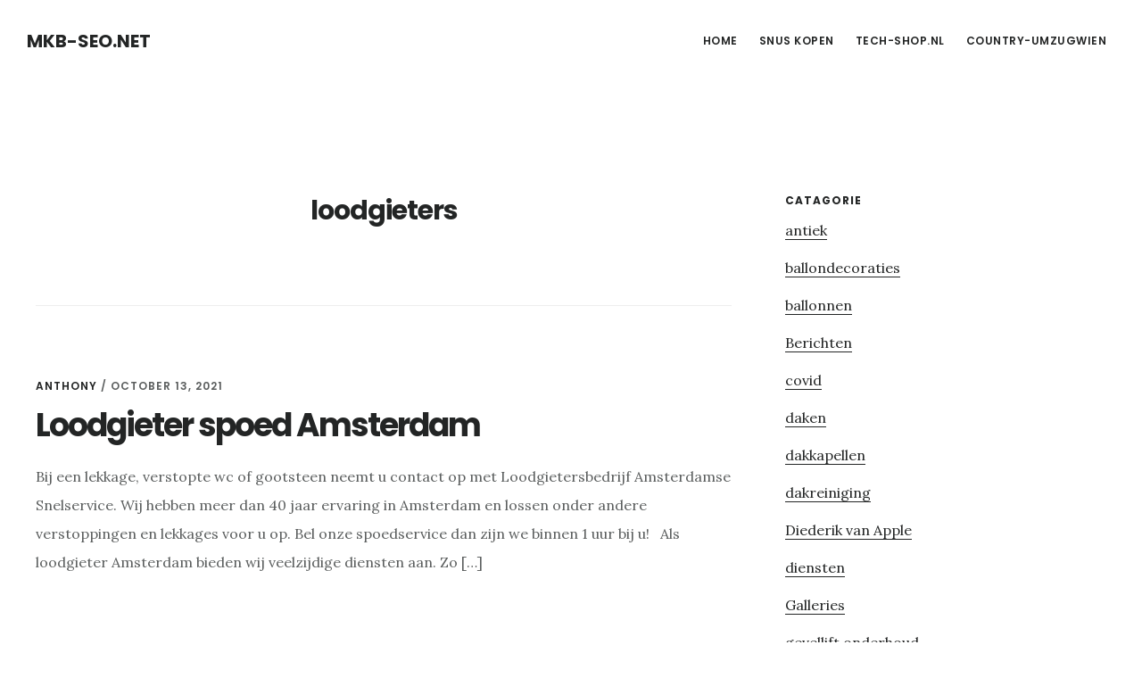

--- FILE ---
content_type: text/html; charset=UTF-8
request_url: https://www.mkb-seo.net/loodgieters/
body_size: 7860
content:
<!DOCTYPE html>
<html dir="ltr" lang="en-US"
	prefix="og: https://ogp.me/ns#" >
<head >
<meta charset="UTF-8" />
<meta name="viewport" content="width=device-width, initial-scale=1" />
<title>loodgieters - MKB-SEO.NET</title>

		<!-- All in One SEO 4.2.6.1 - aioseo.com -->
		<meta name="robots" content="max-image-preview:large" />
		<link rel="canonical" href="https://www.mkb-seo.net/loodgieters/" />
		<link rel="next" href="https://www.mkb-seo.net/loodgieters/page/2/" />
		<meta name="generator" content="All in One SEO (AIOSEO) 4.2.6.1 " />
		<script type="application/ld+json" class="aioseo-schema">
			{"@context":"https:\/\/schema.org","@graph":[{"@type":"BreadcrumbList","@id":"https:\/\/www.mkb-seo.net\/loodgieters\/#breadcrumblist","itemListElement":[{"@type":"ListItem","@id":"https:\/\/www.mkb-seo.net\/#listItem","position":1,"item":{"@type":"WebPage","@id":"https:\/\/www.mkb-seo.net\/","name":"Home","description":"Alphen aan den Rijn Barendrecht Benthuizen Berkel en Rodenrijs Bleiswijk Bodegraven Capelle aan den IJssel De Lier Delft Den Hoorn Den-Haag Dordrecht Gouda Katwijk aan Zee Leiden Leiderdorp Leidschendam Leidschenveen Lisse Loosduinen Maassluis Monster Naaldwijk Noordwijk Oegstgeest Papendrecht Pijnacker-Nootdorp Ridderkerk Rijnsburg Rijswijk Sassenheim Scheveningen Schiedam sitemap Valkenburg Vlaardingen Voorburg Voorschoten Waddinxveen Warmond Wassenaar Wateringen Ypenburg","url":"https:\/\/www.mkb-seo.net\/"},"nextItem":"https:\/\/www.mkb-seo.net\/loodgieters\/#listItem"},{"@type":"ListItem","@id":"https:\/\/www.mkb-seo.net\/loodgieters\/#listItem","position":2,"item":{"@type":"WebPage","@id":"https:\/\/www.mkb-seo.net\/loodgieters\/","name":"loodgieters","url":"https:\/\/www.mkb-seo.net\/loodgieters\/"},"previousItem":"https:\/\/www.mkb-seo.net\/#listItem"}]},{"@type":"CollectionPage","@id":"https:\/\/www.mkb-seo.net\/loodgieters\/#collectionpage","url":"https:\/\/www.mkb-seo.net\/loodgieters\/","name":"loodgieters - MKB-SEO.NET","inLanguage":"en-US","isPartOf":{"@id":"https:\/\/www.mkb-seo.net\/#website"},"breadcrumb":{"@id":"https:\/\/www.mkb-seo.net\/loodgieters\/#breadcrumblist"}},{"@type":"Organization","@id":"https:\/\/www.mkb-seo.net\/#organization","name":"MKB-SEO.NET","url":"https:\/\/www.mkb-seo.net\/"},{"@type":"WebSite","@id":"https:\/\/www.mkb-seo.net\/#website","url":"https:\/\/www.mkb-seo.net\/","name":"MKB-SEO.NET","inLanguage":"en-US","publisher":{"@id":"https:\/\/www.mkb-seo.net\/#organization"}}]}
		</script>
		<!-- All in One SEO -->

            <style>
                .wpaicg_toc h2{
                    margin-bottom: 20px;
                }
                .wpaicg_toc{
                    list-style: none;
                    margin: 0 0 30px 0!important;
                    padding: 0!important;
                }
                .wpaicg_toc li{}
                .wpaicg_toc li ul{
                    list-style: decimal;
                }
                .wpaicg_toc a{}
                .wpaicg_chat_widget{
                    position: fixed;
                }
                .wpaicg_widget_left{
                    bottom: 15px;
                    left: 15px;
                }
                .wpaicg_widget_right{
                    bottom: 15px;
                    right: 15px;
                }
                .wpaicg_widget_right .wpaicg_chat_widget_content{
                    right: 0;
                }
                .wpaicg_widget_left .wpaicg_chat_widget_content{
                    left: 0;
                }
                .wpaicg_chat_widget_content .wpaicg-chatbox{
                    height: 100%;
                    background-color: #222222;
                    border-radius: 5px;
                }
                .wpaicg_widget_open .wpaicg_chat_widget_content{
                    height: 400px;
                }
                .wpaicg_chat_widget_content{
                    position: absolute;
                    bottom: calc(100% + 15px);
                    width: 350px;
                    overflow: hidden;
                }
                .wpaicg_widget_open .wpaicg_chat_widget_content{
                    overflow: unset;
                }
                .wpaicg_widget_open .wpaicg_chat_widget_content .wpaicg-chatbox{
                    top: 0;
                }
                .wpaicg_chat_widget_content .wpaicg-chatbox{
                    position: absolute;
                    top: 100%;
                    left: 0;
                    width: 350px;
                    height: 400px;
                    transition: top 300ms cubic-bezier(0.17, 0.04, 0.03, 0.94);
                }
                .wpaicg_chat_widget_content .wpaicg-chatbox-content{
                }
                .wpaicg_chat_widget_content .wpaicg-chatbox-content ul{
                    box-sizing: border-box;
                    background: #222222;
                }
                .wpaicg_chat_widget_content .wpaicg-chatbox-content ul li{
                    color: #90EE90;
                    font-size: 13px;
                }
                .wpaicg_chat_widget_content .wpaicg-bot-thinking{
                    color: #90EE90;
                }
                .wpaicg_chat_widget_content .wpaicg-chatbox-type{
                                        border-top: 0;
                    background: rgb(0 0 0 / 19%);
                }
                .wpaicg_chat_widget_content .wpaicg-chat-message{
                    color: #90EE90;
                }
                .wpaicg_chat_widget_content input.wpaicg-chatbox-typing{
                    background-color: #fff;
                    border-color: #ccc;
                }
                .wpaicg_chat_widget_content .wpaicg-chatbox-send{
                    color: #fff;
                }
                .wpaicg-chatbox-footer{
                    height: 18px;
                    font-size: 11px;
                    padding: 0 5px;
                    color: #fff;
                    background: rgb(0 0 0 / 19%);
                    margin-top:2px;
                    margin-bottom: 2px;
                }
                .wpaicg_chat_widget_content input.wpaicg-chatbox-typing:focus{
                    outline: none;
                }
                .wpaicg_chat_widget .wpaicg_toggle{
                    cursor: pointer;
                }
                .wpaicg_chat_widget .wpaicg_toggle img{
                    width: 75px;
                    height: 75px;
                }
                .wpaicg-chat-shortcode-type,.wpaicg-chatbox-type{
                    position: relative;
                }
                .wpaicg-mic-icon{
                    display: flex;
                    cursor: pointer;
                    position: absolute;
                    right: 47px;
                }
                .wpaicg-mic-icon svg{
                    width: 16px;
                    height: 16px;
                    fill: currentColor;
                }
                .wpaicg-chat-message code{
                    padding: 3px 5px 2px;
                    background: rgb(0 0 0 / 20%);
                    font-size: 13px;
                    font-family: Consolas,Monaco,monospace;
                    direction: ltr;
                    unicode-bidi: embed;
                    display: block;
                    margin: 5px 0px;
                    border-radius: 4px;
                    white-space: pre-wrap;
                }
                input.wpaicg-chat-shortcode-typing,input.wpaicg-chatbox-typing{
                    height: 30px;
                }
                .wpaicg_chat_widget_content .wpaicg-chatbox-content,.wpaicg-chat-shortcode-content{
                    overflow: hidden;
                }
            </style>
            <script>
                var wpaicg_ajax_url = 'https://www.mkb-seo.net/wp-admin/admin-ajax.php';
                var wpaicgUserLoggedIn = false;
            </script>
            <link href="https://www.mkb-seo.net/wp-content/plugins/gpt3-ai-content-generator/public/css/wpaicg-rtl.css" type="text/css" rel="stylesheet" />
            <link rel='dns-prefetch' href='//fonts.googleapis.com' />
<link rel='dns-prefetch' href='//code.ionicframework.com' />
<link rel="alternate" type="application/rss+xml" title="MKB-SEO.NET &raquo; Feed" href="https://www.mkb-seo.net/feed/" />
<link rel="alternate" type="application/rss+xml" title="MKB-SEO.NET &raquo; loodgieters Category Feed" href="https://www.mkb-seo.net/loodgieters/feed/" />
<script type="text/javascript">
window._wpemojiSettings = {"baseUrl":"https:\/\/s.w.org\/images\/core\/emoji\/14.0.0\/72x72\/","ext":".png","svgUrl":"https:\/\/s.w.org\/images\/core\/emoji\/14.0.0\/svg\/","svgExt":".svg","source":{"concatemoji":"https:\/\/www.mkb-seo.net\/wp-includes\/js\/wp-emoji-release.min.js?ver=6.2.8"}};
/*! This file is auto-generated */
!function(e,a,t){var n,r,o,i=a.createElement("canvas"),p=i.getContext&&i.getContext("2d");function s(e,t){p.clearRect(0,0,i.width,i.height),p.fillText(e,0,0);e=i.toDataURL();return p.clearRect(0,0,i.width,i.height),p.fillText(t,0,0),e===i.toDataURL()}function c(e){var t=a.createElement("script");t.src=e,t.defer=t.type="text/javascript",a.getElementsByTagName("head")[0].appendChild(t)}for(o=Array("flag","emoji"),t.supports={everything:!0,everythingExceptFlag:!0},r=0;r<o.length;r++)t.supports[o[r]]=function(e){if(p&&p.fillText)switch(p.textBaseline="top",p.font="600 32px Arial",e){case"flag":return s("\ud83c\udff3\ufe0f\u200d\u26a7\ufe0f","\ud83c\udff3\ufe0f\u200b\u26a7\ufe0f")?!1:!s("\ud83c\uddfa\ud83c\uddf3","\ud83c\uddfa\u200b\ud83c\uddf3")&&!s("\ud83c\udff4\udb40\udc67\udb40\udc62\udb40\udc65\udb40\udc6e\udb40\udc67\udb40\udc7f","\ud83c\udff4\u200b\udb40\udc67\u200b\udb40\udc62\u200b\udb40\udc65\u200b\udb40\udc6e\u200b\udb40\udc67\u200b\udb40\udc7f");case"emoji":return!s("\ud83e\udef1\ud83c\udffb\u200d\ud83e\udef2\ud83c\udfff","\ud83e\udef1\ud83c\udffb\u200b\ud83e\udef2\ud83c\udfff")}return!1}(o[r]),t.supports.everything=t.supports.everything&&t.supports[o[r]],"flag"!==o[r]&&(t.supports.everythingExceptFlag=t.supports.everythingExceptFlag&&t.supports[o[r]]);t.supports.everythingExceptFlag=t.supports.everythingExceptFlag&&!t.supports.flag,t.DOMReady=!1,t.readyCallback=function(){t.DOMReady=!0},t.supports.everything||(n=function(){t.readyCallback()},a.addEventListener?(a.addEventListener("DOMContentLoaded",n,!1),e.addEventListener("load",n,!1)):(e.attachEvent("onload",n),a.attachEvent("onreadystatechange",function(){"complete"===a.readyState&&t.readyCallback()})),(e=t.source||{}).concatemoji?c(e.concatemoji):e.wpemoji&&e.twemoji&&(c(e.twemoji),c(e.wpemoji)))}(window,document,window._wpemojiSettings);
</script>
<style type="text/css">
img.wp-smiley,
img.emoji {
	display: inline !important;
	border: none !important;
	box-shadow: none !important;
	height: 1em !important;
	width: 1em !important;
	margin: 0 0.07em !important;
	vertical-align: -0.1em !important;
	background: none !important;
	padding: 0 !important;
}
</style>
	<link rel='stylesheet' id='delinkspecialist-nl-css' href='https://www.mkb-seo.net/wp-content/themes/digital-pro/style.css?ver=1.1.3' type='text/css' media='all' />
<link rel='stylesheet' id='classic-theme-styles-css' href='https://www.mkb-seo.net/wp-includes/css/classic-themes.min.css?ver=6.2.8' type='text/css' media='all' />
<link rel='stylesheet' id='wp-ai-content-generator-css' href='https://www.mkb-seo.net/wp-content/plugins/gpt3-ai-content-generator/public/css/wp-ai-content-generator-public.css?ver=1.6.83' type='text/css' media='all' />
<link rel='stylesheet' id='zfwca-style-css' href='https://www.mkb-seo.net/wp-content/plugins/zf-wrodpress-category-accordion/assets/core/css/style.css?ver=6.2.8' type='text/css' media='all' />
<link rel='stylesheet' id='google-fonts-css' href='//fonts.googleapis.com/css?family=Lora%3A400%2C400italic%2C700%2C700italic%7CPoppins%3A400%2C500%2C600%2C700&#038;ver=1.1.3' type='text/css' media='all' />
<link rel='stylesheet' id='ionicons-css' href='//code.ionicframework.com/ionicons/2.0.1/css/ionicons.min.css?ver=1.1.3' type='text/css' media='all' />
<link rel='stylesheet' id='bellows-css' href='https://www.mkb-seo.net/wp-content/plugins/bellows-accordion-menu/assets/css/bellows.min.css?ver=1.4.1' type='text/css' media='all' />
<link rel='stylesheet' id='bellows-font-awesome-css' href='https://www.mkb-seo.net/wp-content/plugins/bellows-accordion-menu/assets/css/fontawesome/css/font-awesome.min.css?ver=1.4.1' type='text/css' media='all' />
<link rel='stylesheet' id='bellows-vanilla-css' href='https://www.mkb-seo.net/wp-content/plugins/bellows-accordion-menu/assets/css/skins/vanilla.css?ver=1.4.1' type='text/css' media='all' />
<script type='text/javascript' src='https://www.mkb-seo.net/wp-includes/js/jquery/jquery.min.js?ver=3.6.4' id='jquery-core-js'></script>
<script type='text/javascript' src='https://www.mkb-seo.net/wp-includes/js/jquery/jquery-migrate.min.js?ver=3.4.0' id='jquery-migrate-js'></script>
<script type='text/javascript' src='https://www.mkb-seo.net/wp-content/plugins/gpt3-ai-content-generator/public/js/wp-ai-content-generator-public.js?ver=1.6.83' id='wp-ai-content-generator-js'></script>
<!--[if lt IE 9]>
<script type='text/javascript' src='https://www.mkb-seo.net/wp-content/themes/genesis/lib/js/html5shiv.min.js?ver=3.7.3' id='html5shiv-js'></script>
<![endif]-->
<link rel="https://api.w.org/" href="https://www.mkb-seo.net/wp-json/" /><link rel="alternate" type="application/json" href="https://www.mkb-seo.net/wp-json/wp/v2/categories/514" /><link rel="EditURI" type="application/rsd+xml" title="RSD" href="https://www.mkb-seo.net/xmlrpc.php?rsd" />
<link rel="wlwmanifest" type="application/wlwmanifest+xml" href="https://www.mkb-seo.net/wp-includes/wlwmanifest.xml" />
<meta name="generator" content="WordPress 6.2.8" />
<style id="bellows-custom-generated-css">
/* Status: Loaded from Transient */

</style><link rel="icon" href="https://www.mkb-seo.net/wp-content/themes/digital-pro/images/favicon.ico" />
<link rel="pingback" href="https://www.mkb-seo.net/xmlrpc.php" />
<link rel="stylesheet" href="https://fonts.googleapis.com/css?family=Arimo:400|Quattrocento+Sans:400&subset=latin" type="text/css" /><link rel="stylesheet" href="https://www.mkb-seo.net/wp-content/cache/css/static/ed9e9b75567b85b8559c26205391e356.css" type="text/css" /><script type="text/javascript">
(function (w, d, u) {
    if(w.njQuery === u){
        w.bindNextendQ = [];
    
        function pushToReady(x) {
            w.bindNextendQ.push([alias.handler,"ready", x]);
        }
        
        function pushToLoad(x) {
            w.bindNextendQ.push([alias.handler,"load", x]);
        }

        var alias = {
            handler: w,
            ready: pushToReady,
            load: pushToLoad
        }

        w.njQuery = function (handler) {
            alias.handler = handler;
            return alias;
        }
    }
})(window, document);
              </script></head>
<body data-rsssl=1 class="archive category category-loodgieters category-514 header-full-width content-sidebar" itemscope itemtype="https://schema.org/WebPage"><div class="site-container"><ul class="genesis-skip-link"><li><a href="#genesis-content" class="screen-reader-shortcut"> Skip to content</a></li><li><a href="#genesis-sidebar-primary" class="screen-reader-shortcut"> Skip to primary sidebar</a></li></ul><header class="site-header" itemscope itemtype="https://schema.org/WPHeader"><div class="wrap"><div class="title-area"><p class="site-title" itemprop="headline"><a href="https://www.mkb-seo.net/">MKB-SEO.NET</a></p></div><nav class="nav-primary" aria-label="Main" itemscope itemtype="https://schema.org/SiteNavigationElement" id="genesis-nav-primary"><div class="wrap"><ul id="menu-header" class="menu genesis-nav-menu menu-primary js-superfish"><li id="menu-item-20702" class="menu-item menu-item-type-custom menu-item-object-custom menu-item-20702"><a href="/" itemprop="url"><span itemprop="name">Home</span></a></li>
<li id="menu-item-24482" class="menu-item menu-item-type-custom menu-item-object-custom menu-item-has-children menu-item-24482"><a href="https://www.snuss.nl" itemprop="url"><span itemprop="name">Snus Kopen</span></a>
<ul class="sub-menu">
	<li id="menu-item-37418" class="menu-item menu-item-type-custom menu-item-object-custom menu-item-37418"><a href="https://zweedsesnus.nl" itemprop="url"><span itemprop="name">Snus Kopen</span></a></li>
	<li id="menu-item-41715" class="menu-item menu-item-type-custom menu-item-object-custom menu-item-41715"><a href="https://docs.google.com/spreadsheets/d/e/2PACX-1vQ_YfL4KNMiKVgVgp9JvQ1zYb6aiwT9uF3wiz9RIu-81bnCJnVrk3geMp-rUhkjLA/pubhtml" itemprop="url"><span itemprop="name">docs</span></a></li>
	<li id="menu-item-35654" class="menu-item menu-item-type-custom menu-item-object-custom menu-item-35654"><a href="https://www.snuskopen.eu" itemprop="url"><span itemprop="name">snuskopen.eu</span></a></li>
	<li id="menu-item-29480" class="menu-item menu-item-type-custom menu-item-object-custom menu-item-29480"><a href="https://www.snuss.nl/killa-snus/" itemprop="url"><span itemprop="name">Killa Snus</span></a></li>
	<li id="menu-item-29481" class="menu-item menu-item-type-custom menu-item-object-custom menu-item-29481"><a href="https://www.snuss.nl/lyft-snus/" itemprop="url"><span itemprop="name">LYFT Snus</span></a></li>
	<li id="menu-item-29482" class="menu-item menu-item-type-custom menu-item-object-custom menu-item-29482"><a href="https://www.snuss.nl" itemprop="url"><span itemprop="name">Snus kopen</span></a></li>
	<li id="menu-item-37076" class="menu-item menu-item-type-custom menu-item-object-custom menu-item-37076"><a href="https://snussers.nl" itemprop="url"><span itemprop="name">Snussers.nl</span></a></li>
	<li id="menu-item-29483" class="menu-item menu-item-type-custom menu-item-object-custom menu-item-29483"><a href="https://snusspecialist.nl" itemprop="url"><span itemprop="name">Snus Specialist</span></a></li>
	<li id="menu-item-41717" class="menu-item menu-item-type-custom menu-item-object-custom menu-item-41717"><a href="https://docs.google.com/spreadsheets/d/e/2PACX-1vQ_YfL4KNMiKVgVgp9JvQ1zYb6aiwT9uF3wiz9RIu-81bnCJnVrk3geMp-rUhkjLA/pubhtml" itemprop="url"><span itemprop="name">docs</span></a></li>
</ul>
</li>
<li id="menu-item-40813" class="menu-item menu-item-type-custom menu-item-object-custom menu-item-40813"><a href="https://tech-shop.nl/" itemprop="url"><span itemprop="name">Tech-Shop.nl</span></a></li>
<li id="menu-item-40875" class="menu-item menu-item-type-custom menu-item-object-custom menu-item-40875"><a href="https://country-umzugwien.at/" itemprop="url"><span itemprop="name">country-umzugwien</span></a></li>
</ul></div></nav></div></header><div class="site-inner"><div class="content-sidebar-wrap"><main class="content" id="genesis-content"><div class="archive-description taxonomy-archive-description taxonomy-description"><h1 class="archive-title">loodgieters</h1></div><article class="post-40815 post type-post status-publish format-standard category-loodgieters entry" itemscope itemtype="https://schema.org/CreativeWork"><header class="entry-header"><p class="entry-meta"><span class="entry-author" itemprop="author" itemscope itemtype="https://schema.org/Person"><a href="https://www.mkb-seo.net/author/anthony/" class="entry-author-link" itemprop="url" rel="author"><span class="entry-author-name" itemprop="name">Anthony</span></a></span> / <time class="entry-time" itemprop="datePublished" datetime="2021-10-13T14:41:19+00:00">October 13, 2021</time> </p><h2 class="entry-title" itemprop="headline"><a class="entry-title-link" rel="bookmark" href="https://www.mkb-seo.net/loodgieter-spoed-amsterdam/">Loodgieter spoed Amsterdam</a></h2>
</header><div class="entry-content" itemprop="text"><p>Bij een lekkage, verstopte wc of gootsteen neemt u contact op met Loodgietersbedrijf Amsterdamse Snelservice. Wij hebben meer dan 40 jaar ervaring in Amsterdam en lossen onder andere verstoppingen en lekkages voor u op. Bel onze spoedservice dan zijn we binnen 1 uur bij u! &nbsp; Als loodgieter Amsterdam bieden wij veelzijdige diensten aan. Zo [&hellip;]</p>
</div></article><article class="post-40818 post type-post status-publish format-standard category-loodgieters entry" itemscope itemtype="https://schema.org/CreativeWork"><header class="entry-header"><p class="entry-meta"><span class="entry-author" itemprop="author" itemscope itemtype="https://schema.org/Person"><a href="https://www.mkb-seo.net/author/anthony/" class="entry-author-link" itemprop="url" rel="author"><span class="entry-author-name" itemprop="name">Anthony</span></a></span> / <time class="entry-time" itemprop="datePublished" datetime="2021-10-13T14:41:19+00:00">October 13, 2021</time> </p><h2 class="entry-title" itemprop="headline"><a class="entry-title-link" rel="bookmark" href="https://www.mkb-seo.net/loodgieter-spoed-amsterdam-noord/">Loodgieter spoed Amsterdam noord</a></h2>
</header><div class="entry-content" itemprop="text"><p>Bij een lekkage, verstopte wc of gootsteen neemt u contact op met Loodgietersbedrijf Amsterdamse Snelservice. Wij hebben meer dan 40 jaar ervaring in Amsterdam en lossen onder andere verstoppingen en lekkages voor u op. Bel onze spoedservice dan zijn we binnen 1 uur bij u! &nbsp; Als loodgieter Amsterdam noord bieden wij veelzijdige diensten aan. [&hellip;]</p>
</div></article><article class="post-40819 post type-post status-publish format-standard category-loodgieters entry" itemscope itemtype="https://schema.org/CreativeWork"><header class="entry-header"><p class="entry-meta"><span class="entry-author" itemprop="author" itemscope itemtype="https://schema.org/Person"><a href="https://www.mkb-seo.net/author/anthony/" class="entry-author-link" itemprop="url" rel="author"><span class="entry-author-name" itemprop="name">Anthony</span></a></span> / <time class="entry-time" itemprop="datePublished" datetime="2021-10-13T14:41:19+00:00">October 13, 2021</time> </p><h2 class="entry-title" itemprop="headline"><a class="entry-title-link" rel="bookmark" href="https://www.mkb-seo.net/loodgieter-spoed-amsterdam-oost/">Loodgieter spoed Amsterdam oost</a></h2>
</header><div class="entry-content" itemprop="text"><p>Bij een lekkage, verstopte wc of gootsteen neemt u contact op met Loodgietersbedrijf Amsterdamse Snelservice. Wij hebben meer dan 40 jaar ervaring in Amsterdam en lossen onder andere verstoppingen en lekkages voor u op. Bel onze spoedservice dan zijn we binnen 1 uur bij u! &nbsp; Als loodgieter Amsterdam oost bieden wij veelzijdige diensten aan. [&hellip;]</p>
</div></article><article class="post-40820 post type-post status-publish format-standard category-loodgieters entry" itemscope itemtype="https://schema.org/CreativeWork"><header class="entry-header"><p class="entry-meta"><span class="entry-author" itemprop="author" itemscope itemtype="https://schema.org/Person"><a href="https://www.mkb-seo.net/author/anthony/" class="entry-author-link" itemprop="url" rel="author"><span class="entry-author-name" itemprop="name">Anthony</span></a></span> / <time class="entry-time" itemprop="datePublished" datetime="2021-10-13T14:41:19+00:00">October 13, 2021</time> </p><h2 class="entry-title" itemprop="headline"><a class="entry-title-link" rel="bookmark" href="https://www.mkb-seo.net/loodgieter-spoed-amsterdam-zuid/">Loodgieter spoed Amsterdam zuid</a></h2>
</header><div class="entry-content" itemprop="text"><p>Bij een lekkage, verstopte wc of gootsteen neemt u contact op met Loodgietersbedrijf Amsterdamse Snelservice. Wij hebben meer dan 40 jaar ervaring in Amsterdam en lossen onder andere verstoppingen en lekkages voor u op. Bel onze spoedservice dan zijn we binnen 1 uur bij u! &nbsp; Als loodgieter Amsterdam zuid bieden wij veelzijdige diensten aan. [&hellip;]</p>
</div></article><article class="post-40821 post type-post status-publish format-standard category-loodgieters entry" itemscope itemtype="https://schema.org/CreativeWork"><header class="entry-header"><p class="entry-meta"><span class="entry-author" itemprop="author" itemscope itemtype="https://schema.org/Person"><a href="https://www.mkb-seo.net/author/anthony/" class="entry-author-link" itemprop="url" rel="author"><span class="entry-author-name" itemprop="name">Anthony</span></a></span> / <time class="entry-time" itemprop="datePublished" datetime="2021-10-13T14:41:19+00:00">October 13, 2021</time> </p><h2 class="entry-title" itemprop="headline"><a class="entry-title-link" rel="bookmark" href="https://www.mkb-seo.net/loodgieter-spoed-amsterdam-west/">Loodgieter spoed Amsterdam west</a></h2>
</header><div class="entry-content" itemprop="text"><p>Bij een lekkage, verstopte wc of gootsteen neemt u contact op met Loodgietersbedrijf Amsterdamse Snelservice. Wij hebben meer dan 40 jaar ervaring in Amsterdam en lossen onder andere verstoppingen en lekkages voor u op. Bel onze spoedservice dan zijn we binnen 1 uur bij u! &nbsp; Als loodgieter Amsterdam west bieden wij veelzijdige diensten aan. [&hellip;]</p>
</div></article><div class="archive-pagination pagination"><div class="pagination-next alignright"><a href="https://www.mkb-seo.net/loodgieters/page/2/" >Next Page &#x000BB;</a></div></div></main><aside class="sidebar sidebar-primary widget-area" role="complementary" aria-label="Primary Sidebar" itemscope itemtype="https://schema.org/WPSideBar" id="genesis-sidebar-primary"><h2 class="genesis-sidebar-title screen-reader-text">Primary Sidebar</h2><section id="categories-3" class="widget widget_categories"><div class="widget-wrap"><h3 class="widgettitle widget-title">Catagorie</h3>

			<ul>
					<li class="cat-item cat-item-493"><a href="https://www.mkb-seo.net/antiek/">antiek</a>
</li>
	<li class="cat-item cat-item-494"><a href="https://www.mkb-seo.net/ballondecoraties/">ballondecoraties</a>
</li>
	<li class="cat-item cat-item-56"><a href="https://www.mkb-seo.net/ballonnen/">ballonnen</a>
</li>
	<li class="cat-item cat-item-1"><a href="https://www.mkb-seo.net/berichten/">Berichten</a>
</li>
	<li class="cat-item cat-item-495"><a href="https://www.mkb-seo.net/covid/">covid</a>
</li>
	<li class="cat-item cat-item-510"><a href="https://www.mkb-seo.net/daken/">daken</a>
</li>
	<li class="cat-item cat-item-25"><a href="https://www.mkb-seo.net/dakkapellen/">dakkapellen</a>
</li>
	<li class="cat-item cat-item-84"><a href="https://www.mkb-seo.net/dakreiniging/">dakreiniging</a>
</li>
	<li class="cat-item cat-item-485"><a href="https://www.mkb-seo.net/diederik-van-apple/">Diederik van Apple</a>
</li>
	<li class="cat-item cat-item-58"><a href="https://www.mkb-seo.net/diensten/">diensten</a>
</li>
	<li class="cat-item cat-item-100"><a href="https://www.mkb-seo.net/galleries/">Galleries</a>
</li>
	<li class="cat-item cat-item-90"><a href="https://www.mkb-seo.net/gevellift-onderhoud/">gevellift onderhoud</a>
</li>
	<li class="cat-item cat-item-59"><a href="https://www.mkb-seo.net/gevelreiniging/">gevelreiniging</a>
</li>
	<li class="cat-item cat-item-444"><a href="https://www.mkb-seo.net/gevelrenovatie/">gevelrenovatie</a>
</li>
	<li class="cat-item cat-item-60"><a href="https://www.mkb-seo.net/gietvloer/">gietvloer</a>
</li>
	<li class="cat-item cat-item-487"><a href="https://www.mkb-seo.net/inverstering/">inverstering</a>
</li>
	<li class="cat-item cat-item-486"><a href="https://www.mkb-seo.net/jack-liemburg/">Jack Liemburg</a>
</li>
	<li class="cat-item cat-item-469"><a href="https://www.mkb-seo.net/killa-cold-mint/">killa cold mint</a>
</li>
	<li class="cat-item cat-item-514 current-cat"><a aria-current="page" href="https://www.mkb-seo.net/loodgieters/">loodgieters</a>
</li>
	<li class="cat-item cat-item-61"><a href="https://www.mkb-seo.net/meetrapport/">meetrapport</a>
</li>
	<li class="cat-item cat-item-42"><a href="https://www.mkb-seo.net/meubelspuiterij/">meubelspuiterij</a>
</li>
	<li class="cat-item cat-item-483"><a href="https://www.mkb-seo.net/peter-donkersloot/">Peter Donkersloot</a>
</li>
	<li class="cat-item cat-item-472"><a href="https://www.mkb-seo.net/plintenservice/">plintenservice</a>
</li>
	<li class="cat-item cat-item-508"><a href="https://www.mkb-seo.net/schone-daken/">schone daken</a>
</li>
	<li class="cat-item cat-item-501"><a href="https://www.mkb-seo.net/schoorsteen/">Schoorsteen</a>
</li>
	<li class="cat-item cat-item-484"><a href="https://www.mkb-seo.net/selwyn-senatori/">Selwyn Senatori</a>
</li>
	<li class="cat-item cat-item-464"><a href="https://www.mkb-seo.net/seo-software/">seo software</a>
</li>
	<li class="cat-item cat-item-479"><a href="https://www.mkb-seo.net/snus/">snus</a>
</li>
	<li class="cat-item cat-item-512"><a href="https://www.mkb-seo.net/snus-groothandel/">snus groothandel</a>
</li>
	<li class="cat-item cat-item-511"><a href="https://www.mkb-seo.net/snus-inkoop/">snus inkoop</a>
</li>
	<li class="cat-item cat-item-463"><a href="https://www.mkb-seo.net/snus-online/">Snus online</a>
</li>
	<li class="cat-item cat-item-515"><a href="https://www.mkb-seo.net/snus-producten/">snus producten</a>
</li>
	<li class="cat-item cat-item-513"><a href="https://www.mkb-seo.net/snus-verkoop/">snus verkoop</a>
</li>
	<li class="cat-item cat-item-496"><a href="https://www.mkb-seo.net/steigers/">steigers</a>
</li>
	<li class="cat-item cat-item-83"><a href="https://www.mkb-seo.net/stucadoors/">stucadoors</a>
</li>
	<li class="cat-item cat-item-491"><a href="https://www.mkb-seo.net/stukadoor/">stukadoor</a>
</li>
	<li class="cat-item cat-item-490"><a href="https://www.mkb-seo.net/supplier/">supplier</a>
</li>
	<li class="cat-item cat-item-33"><a href="https://www.mkb-seo.net/taxatie/">taxatie</a>
</li>
	<li class="cat-item cat-item-516"><a href="https://www.mkb-seo.net/umzug/">Umzug</a>
</li>
	<li class="cat-item cat-item-509"><a href="https://www.mkb-seo.net/verlichting/">verlichting</a>
</li>
	<li class="cat-item cat-item-497"><a href="https://www.mkb-seo.net/vitrinekasten/">vitrinekasten</a>
</li>
	<li class="cat-item cat-item-492"><a href="https://www.mkb-seo.net/waarde-bepaling/">waarde bepaling</a>
</li>
	<li class="cat-item cat-item-62"><a href="https://www.mkb-seo.net/zweedse-snus/">Zweedse snus</a>
</li>
			</ul>

			</div></section>
<section id="nextendaccordionmenuwidget-2" class="widget NextendAccordionMenuWidget"><div class="widget-wrap"><h3 class="widgettitle widget-title">test </h3>
<div id="nextend-accordion-menu-nextendaccordionmenuwidget-2" class="noscript ">
  <div class="nextend-accordion-menu-inner ">
        <div class="title">
      <h3>menu2021</h3>
    </div>
        <div class="nextend-accordion-menu-inner-container">
    <dl class="level1 ">
  <dt class="level1 nextend-nav-24482 parent   first last" data-menuid="24482">
    <span class="outer">
      <span class="inner">
        <a><span class="nextend-productnum">9</span><span>Snus Kopen</span></a>      </span>
    </span>
  </dt>
  <dd class="level1 nextend-nav-24482 parent   first last">
  <dl class="level2 ">
  <dt class="level2 nextend-nav-37418 notparent   first" data-menuid="37418">
    <span class="outer">
      <span class="inner">
        <a  href="https://zweedsesnus.nl"><span>Snus Kopen</span></a>      </span>
    </span>
  </dt>
  <dd class="level2 nextend-nav-37418 notparent   first">
  </dd>  <dt class="level2 nextend-nav-41715 notparent  " data-menuid="41715">
    <span class="outer">
      <span class="inner">
        <a  href="https://docs.google.com/spreadsheets/d/e/2PACX-1vQ_YfL4KNMiKVgVgp9JvQ1zYb6aiwT9uF3wiz9RIu-81bnCJnVrk3geMp-rUhkjLA/pubhtml"><span>docs</span></a>      </span>
    </span>
  </dt>
  <dd class="level2 nextend-nav-41715 notparent  ">
  </dd>  <dt class="level2 nextend-nav-35654 notparent  " data-menuid="35654">
    <span class="outer">
      <span class="inner">
        <a  href="https://www.snuskopen.eu"><span>snuskopen.eu</span></a>      </span>
    </span>
  </dt>
  <dd class="level2 nextend-nav-35654 notparent  ">
  </dd>  <dt class="level2 nextend-nav-29480 notparent  " data-menuid="29480">
    <span class="outer">
      <span class="inner">
        <a  href="https://www.snuss.nl/killa-snus/"><span>Killa Snus</span></a>      </span>
    </span>
  </dt>
  <dd class="level2 nextend-nav-29480 notparent  ">
  </dd>  <dt class="level2 nextend-nav-29481 notparent  " data-menuid="29481">
    <span class="outer">
      <span class="inner">
        <a  href="https://www.snuss.nl/lyft-snus/"><span>LYFT Snus</span></a>      </span>
    </span>
  </dt>
  <dd class="level2 nextend-nav-29481 notparent  ">
  </dd>  <dt class="level2 nextend-nav-29482 notparent  " data-menuid="29482">
    <span class="outer">
      <span class="inner">
        <a  href="https://www.snuss.nl"><span>Snus kopen</span></a>      </span>
    </span>
  </dt>
  <dd class="level2 nextend-nav-29482 notparent  ">
  </dd>  <dt class="level2 nextend-nav-37076 notparent  " data-menuid="37076">
    <span class="outer">
      <span class="inner">
        <a  href="https://snussers.nl"><span>Snussers.nl</span></a>      </span>
    </span>
  </dt>
  <dd class="level2 nextend-nav-37076 notparent  ">
  </dd>  <dt class="level2 nextend-nav-29483 notparent  " data-menuid="29483">
    <span class="outer">
      <span class="inner">
        <a  href="https://snusspecialist.nl"><span>Snus Specialist</span></a>      </span>
    </span>
  </dt>
  <dd class="level2 nextend-nav-29483 notparent  ">
  </dd>  <dt class="level2 nextend-nav-41717 notparent   last" data-menuid="41717">
    <span class="outer">
      <span class="inner">
        <a  href="https://docs.google.com/spreadsheets/d/e/2PACX-1vQ_YfL4KNMiKVgVgp9JvQ1zYb6aiwT9uF3wiz9RIu-81bnCJnVrk3geMp-rUhkjLA/pubhtml"><span>docs</span></a>      </span>
    </span>
  </dt>
  <dd class="level2 nextend-nav-41717 notparent   last">
  </dd></dl></dd>    </dl>
    </div>
  </div>
</div></div></section>
<section id="search-2" class="widget widget_search"><div class="widget-wrap"><form class="search-form" itemprop="potentialAction" itemscope itemtype="https://schema.org/SearchAction" method="get" action="https://www.mkb-seo.net/" role="search"><meta itemprop="target" content="https://www.mkb-seo.net/?s={s}"/><label class="search-form-label screen-reader-text" for="searchform-696b4e0aeca5d8.61785938">Search this website</label><input itemprop="query-input" type="search" name="s" id="searchform-696b4e0aeca5d8.61785938" placeholder="Search this website &#x2026;" /><input type="submit" value="Search" /></form></div></section>
<section id="listcategorypostswidget-2" class="widget widget_listcategorypostswidget"><div class="widget-wrap"><h3 class="widgettitle widget-title">post</h3>
<ul class="lcp_catlist" id="lcp_instance_listcategorypostswidget-2"><li><a href="https://www.mkb-seo.net/loodgieter-spoed-amsterdam-noord/">Loodgieter spoed Amsterdam noord</a></li><li class="current"><a href="https://www.mkb-seo.net/loodgieter-spoed-amsterdam-west/">Loodgieter spoed Amsterdam west</a></li><li><a href="https://www.mkb-seo.net/loodgieter-spoed-amsterdam-zuid/">Loodgieter spoed Amsterdam zuid</a></li><li><a href="https://www.mkb-seo.net/loodgieter-spoed-amsterdam-zuidoost/">Loodgieter spoed Amsterdam zuidoost</a></li><li><a href="https://www.mkb-seo.net/loodgieter-spoed-amsterdam-oost/">Loodgieter spoed Amsterdam oost</a></li><li><a href="https://www.mkb-seo.net/loodgieter-spoed-amsterdam/">Loodgieter spoed Amsterdam</a></li><li><a href="https://www.mkb-seo.net/loodgieter-spoed-amsterdam-nieuw-west/">Loodgieter spoed Amsterdam nieuw-west</a></li></ul><a href="https://www.mkb-seo.net/loodgieters/"> </a></div></section>
</aside></div></div></div>            <script>
                var wpaicgUserLoggedIn = false;
            </script>
            <footer class="site-footer" itemscope="" itemtype="">
  <div class="wrap">
By slyone.nl
 <a href="/partners/">Partners</a></div></footer><script type='text/javascript' src='https://www.mkb-seo.net/wp-content/plugins/gpt3-ai-content-generator/public/js/wpaicg-form-shortcode.js' id='wpaicg-gpt-form-js'></script>
<script type='text/javascript' id='wpaicg-init-js-extra'>
/* <![CDATA[ */
var wpaicgParams = {"ajax_url":"https:\/\/www.mkb-seo.net\/wp-admin\/admin-ajax.php","search_nonce":"30e54b763a","logged_in":"0","languages":{"source":"Sources","no_result":"No result found","wrong":"Something went wrong","prompt_strength":"Please enter a valid prompt strength value between 0 and 1.","num_inference_steps":"Please enter a valid number of inference steps value between 1 and 500.","guidance_scale":"Please enter a valid guidance scale value between 1 and 20.","error_image":"Please select least one image for generate","save_image_success":"Save images to media successfully","select_all":"Select All","unselect":"Unselect","select_save_error":"Please select least one image to save","alternative":"Alternative Text","title":"Title","caption":"Caption","description":"Description","edit_image":"Edit Image","save":"Save"}};
/* ]]> */
</script>
<script type='text/javascript' src='https://www.mkb-seo.net/wp-content/plugins/gpt3-ai-content-generator/public/js/wpaicg-init.js' id='wpaicg-init-js'></script>
<script type='text/javascript' src='https://www.mkb-seo.net/wp-content/plugins/gpt3-ai-content-generator/public/js/wpaicg-chat.js' id='wpaicg-chat-script-js'></script>
<script type='text/javascript' src='https://www.mkb-seo.net/wp-includes/js/hoverIntent.min.js?ver=1.10.2' id='hoverIntent-js'></script>
<script type='text/javascript' src='https://www.mkb-seo.net/wp-content/plugins/zf-wrodpress-category-accordion/assets/core/js/zfwca-accordion.min.js?ver=1.2' id='zfwca-accordion-js'></script>
<script type='text/javascript' src='https://www.mkb-seo.net/wp-content/themes/genesis/lib/js/menu/superfish.min.js?ver=1.7.5' id='superfish-js'></script>
<script type='text/javascript' src='https://www.mkb-seo.net/wp-content/themes/genesis/lib/js/menu/superfish.args.min.js?ver=2.6.1' id='superfish-args-js'></script>
<script type='text/javascript' src='https://www.mkb-seo.net/wp-content/themes/genesis/lib/js/skip-links.min.js?ver=2.6.1' id='skip-links-js'></script>
<script type='text/javascript' src='https://www.mkb-seo.net/wp-content/themes/digital-pro/js/global.js?ver=1.1.3' id='digital-global-scripts-js'></script>
<script type='text/javascript' id='digital-responsive-menu-js-extra'>
/* <![CDATA[ */
var genesis_responsive_menu = {"mainMenu":"Menu","menuIconClass":"ionicons-before ion-ios-drag","subMenu":"Submenu","subMenuIconClass":"ionicons-before ion-ios-arrow-down","menuClasses":{"others":[".nav-primary"]}};
/* ]]> */
</script>
<script type='text/javascript' src='https://www.mkb-seo.net/wp-content/themes/digital-pro/js/responsive-menus.min.js?ver=1.1.3' id='digital-responsive-menu-js'></script>
<script type='text/javascript' id='bellows-js-extra'>
/* <![CDATA[ */
var bellows_data = {"config":{"main":{"folding":"multiple","current":"off","slide_speed":400}},"v":"1.4.1"};
/* ]]> */
</script>
<script type='text/javascript' src='https://www.mkb-seo.net/wp-content/plugins/bellows-accordion-menu/assets/js/bellows.min.js?ver=1.4.1' id='bellows-js'></script>
<script type="text/javascript" src="https://www.mkb-seo.net/wp-content/cache/js/static/ec5e3be83916d5bb0423633199946686.js"></script></body></html>
